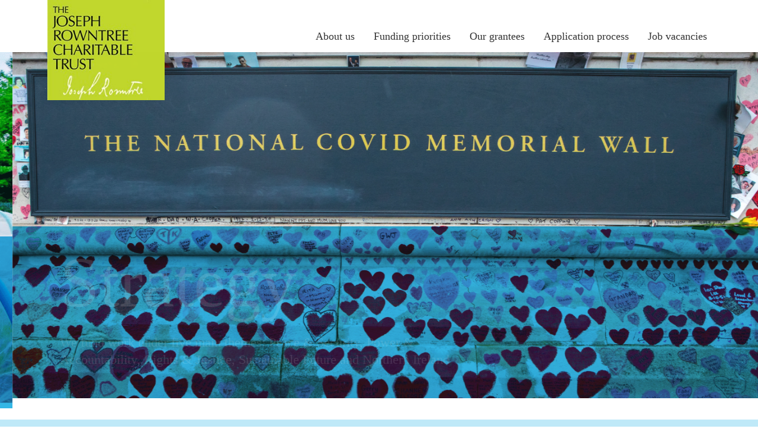

--- FILE ---
content_type: text/html; charset=utf-8
request_url: https://www.jrct.org.uk/vacancies.aspx
body_size: 47567
content:


<!DOCTYPE html>
<html>
  <head>
    <title>JRCT - Home</title><link rel="shortcut icon" type="image/x-icon" href="favicon.ico" />
    <meta charset="utf-8">
    <meta name="description" content="The JRCT is a Quaker grant-making trust foundation which supports people who address the root causes of conflict and injustice" />
    <meta name="author" content="The Jospeh Rowntree Charitable Trust">
    <meta name="viewport" content="width=device-width, initial-scale=1.0">
    <link rel="stylesheet" href="assets/css/screen5.css">
    <meta http-equiv="X-UA-Compatible" content="IE=edge">
    <meta name="theme-color" content="#005288">
    <script src="assets/js/uikit.min.js"></script>
    <!-- Google tag (gtag.js) -->
<script async src="https://www.googletagmanager.com/gtag/js?id=UA-5894709-1"></script>
<script>
  window.dataLayer = window.dataLayer || [];
  function gtag(){dataLayer.push(arguments);}
  gtag('js', new Date());
  gtag('config', 'UA-5894709-1');
</script>

  </head>

  <body>
  <div class="app">
    <form method="post" action="./home.aspx" id="form1">
<div class="aspNetHidden">
<input type="hidden" name="__VIEWSTATE" id="__VIEWSTATE" value="/wEPDwUJNDgyNDM2ODYxZGQwSNdZ7l29b6p8UAW0Ze3YP52Ec46ggul/TlH53LQqMg==" />
</div>

<div class="aspNetHidden">

	<input type="hidden" name="__VIEWSTATEGENERATOR" id="__VIEWSTATEGENERATOR" value="8D0E13E6" />
</div>
       

    	   <!-- Header -->
			<header class="header">
				<div class="uk-container">
					<!-- Logo -->
					<div class="header--logo hide-element" uk-scrollspy="cls: show-element animated fadeInDown; delay: 250">
						<a href="home"><img src="assets/imgs/logo.png" alt="" class="logo"></a>
					</div>
					<!-- Nav -->
					<div class="header--nav">
						<nav class="nav--main">
							<ul class="hide-element" uk-scrollspy="cls: show-element animated fadeInDown; delay: 250">
								<li><a href="about-us" title="About us">About us</a></li><li><a href="funding-priorities" title="Funding priorities">Funding priorities</a></li><li><a href="our-grantees" title="Our grantees">Our grantees</a></li><li><a href="application-process" title="Application process">Application process</a></li><li><a href="job-vacancies" title="Job vacancies">Job vacancies</a></li>
							</ul>
						</nav>
					</div>
					<!-- Mobile Nav Burger Bar -->
					<div class="header--burger-bar uk-hidden@s hide-element" uk-scrollspy="cls: show-element animated fadeInDown; delay: 250">
						<a href="#" class="control--burger-bar" uk-toggle="target: body; cls: show--nav;">
							<img src="assets/imgs/icon-burger-bar.svg" alt="" class="control--burger">
							<img src="assets/imgs/icon-8-close.svg" alt="" class="control--close">
						</a>
					</div>
				</div>
			</header>         

            <div id="jrctHeader_pnlHome" class="section--banner section--banner__large hide-element" uk-scrollspy="cls: show-element animated fadeIn; delay: 0">
	
				<div class="uk-container">
					<div class="uk-position-relative uk-visible-toggle uk-light" tabindex="-1" uk-slideshow="max-height: 620; autoplay: true; pause-on-hover: false;">
                        <ul class="uk-slideshow-items">
							    <li>
								   <div class="uk-inline">
				                       <img id="jrctHeader_rptX_sImage_0" title="Members of Kindling Trust at Kindling Farm. Picture: Kindling Trust" class="banner--img hide-element" uk-scrollspy="cls: show-element animated fadeIn; delay: 0" src="userfiles/images/Headers/Kindling%20header%20homepage%20compressed.png" alt="Members of Kindling Trust at Kindling Farm. Picture: Kindling Trust" />
                                       <div class="uk-overlay uk-position-bottom banner--overlay">
				            	           <div class="banner--heading hide-element" uk-scrollspy="cls: show-element animated fadeInUp; delay: 500">
				            		           <h1>Transform</h1>
				            	           </div>

				            	           <div class="uk-grid-collapse uk-grid uk-margin-bottom" uk-grid="">
				            		           <div class="uk-width-1-1 uk-width-2-3@t banner--subheading hide-element" uk-scrollspy="cls: show-element animated fadeInUp; delay: 500">
				            			           <p>We are a Quaker-led, independent funder which supports people who address the root causes of conflict and injustice</p>
				            		           </div>

				            		           <div class="uk-width-1-1 uk-width-1-3@t banner--controls hide-element" uk-scrollspy="cls: show-element animated fadeInUp; delay: 500">
				            			           <div class="uk-grid-collapse uk-grid uk-margin-bottom" uk-grid="">
				            				           <div class="uk-width-2-3 uk-width-1-1@t">
				            					           <p>Kindling Trust</p>
				            				           </div>
				            				           <div class="uk-width-1-3 uk-width-1-1@t uk-flex uk-flex-bottom">
				            					           <p><a id="jrctHeader_rptX_hypLink_0" class="banner--button" href="https://www.jrct.org.uk/the-kindling-trust" target="_blank">A Sustainable Future grant holder</a></p>
				            				           </div>
				            			           </div>
				            		           </div>				            	
				            	           </div> 
				                       </div>
				                   </div>
							    </li>
                            
							    <li>
								   <div class="uk-inline">
				                       <img id="jrctHeader_rptX_sImage_1" title="A picture of the national covid memorial wall." class="banner--img hide-element" uk-scrollspy="cls: show-element animated fadeIn; delay: 0" src="userfiles/images/Headers/covid%20memorial%20wall.png" alt="A picture of the national covid memorial wall." />
                                       <div class="uk-overlay uk-position-bottom banner--overlay">
				            	           <div class="banner--heading hide-element" uk-scrollspy="cls: show-element animated fadeInUp; delay: 500">
				            		           <h1>Strategy</h1>
				            	           </div>

				            	           <div class="uk-grid-collapse uk-grid uk-margin-bottom" uk-grid="">
				            		           <div class="uk-width-1-1 uk-width-2-3@t banner--subheading hide-element" uk-scrollspy="cls: show-element animated fadeInUp; delay: 500">
				            			           <p>We fund work under five main themes: Peace & Security, Power & Accountability, Rights & Justice, Sustainable Future and Northern Ireland</p>
				            		           </div>

				            		           <div class="uk-width-1-1 uk-width-1-3@t banner--controls hide-element" uk-scrollspy="cls: show-element animated fadeInUp; delay: 500">
				            			           <div class="uk-grid-collapse uk-grid uk-margin-bottom" uk-grid="">
				            				           <div class="uk-width-2-3 uk-width-1-1@t">
				            					           <p></p>
				            				           </div>
				            				           <div class="uk-width-1-3 uk-width-1-1@t uk-flex uk-flex-bottom">
				            					           <p><a id="jrctHeader_rptX_hypLink_1" class="banner--button" href="https://www.jrct.org.uk/covid-19-bereaved-families" target="_blank">Covid 19 Bereaved Families for Justice, a Power and Accountability grant holder</a></p>
				            				           </div>
				            			           </div>
				            		           </div>				            	
				            	           </div> 
				                       </div>
				                   </div>
							    </li>
                            
							    <li>
								   <div class="uk-inline">
				                       <img id="jrctHeader_rptX_sImage_2" title="A member of the Rainbow Project waves a progress pride flag in front of City Hall during Belfast Pride. Picture: Rainbow Project" class="banner--img hide-element" uk-scrollspy="cls: show-element animated fadeIn; delay: 0" src="userfiles/images/Headers/rainbow%20p.png" alt="A member of the Rainbow Project waves a progress pride flag in front of City Hall during Belfast Pride. Picture: Rainbow Project" />
                                       <div class="uk-overlay uk-position-bottom banner--overlay">
				            	           <div class="banner--heading hide-element" uk-scrollspy="cls: show-element animated fadeInUp; delay: 500">
				            		           <h1>Change</h1>
				            	           </div>

				            	           <div class="uk-grid-collapse uk-grid uk-margin-bottom" uk-grid="">
				            		           <div class="uk-width-1-1 uk-width-2-3@t banner--subheading hide-element" uk-scrollspy="cls: show-element animated fadeInUp; delay: 500">
				            			           <p>We recognise that change can take many years to achieve and are willing to take the long view, and to take risks</p>
				            		           </div>

				            		           <div class="uk-width-1-1 uk-width-1-3@t banner--controls hide-element" uk-scrollspy="cls: show-element animated fadeInUp; delay: 500">
				            			           <div class="uk-grid-collapse uk-grid uk-margin-bottom" uk-grid="">
				            				           <div class="uk-width-2-3 uk-width-1-1@t">
				            					           <p></p>
				            				           </div>
				            				           <div class="uk-width-1-3 uk-width-1-1@t uk-flex uk-flex-bottom">
				            					           <p><a id="jrctHeader_rptX_hypLink_2" class="banner--button" href="rainbow-project">Rainbow Project, a Northern Ireland programme grant holder</a></p>
				            				           </div>
				            			           </div>
				            		           </div>				            	
				            	           </div> 
				                       </div>
				                   </div>
							    </li>
                            
							    <li>
								   <div class="uk-inline">
				                       <img id="jrctHeader_rptX_sImage_3" title="Four people are organising food into plastic crates. The crates are spread across tables and on the floor. Picture: Cooperation Town." class="banner--img hide-element" uk-scrollspy="cls: show-element animated fadeIn; delay: 0" src="userfiles/images/Headers/cooperation%20twon%20ehader.png" alt="Four people are organising food into plastic crates. The crates are spread across tables and on the floor. Picture: Cooperation Town." />
                                       <div class="uk-overlay uk-position-bottom banner--overlay">
				            	           <div class="banner--heading hide-element" uk-scrollspy="cls: show-element animated fadeInUp; delay: 500">
				            		           <h1>Support</h1>
				            	           </div>

				            	           <div class="uk-grid-collapse uk-grid uk-margin-bottom" uk-grid="">
				            		           <div class="uk-width-1-1 uk-width-2-3@t banner--subheading hide-element" uk-scrollspy="cls: show-element animated fadeInUp; delay: 500">
				            			           <p>We aim to be a responsive funder, happy to support our grantees to help them make the difference they want to make</p>
				            		           </div>

				            		           <div class="uk-width-1-1 uk-width-1-3@t banner--controls hide-element" uk-scrollspy="cls: show-element animated fadeInUp; delay: 500">
				            			           <div class="uk-grid-collapse uk-grid uk-margin-bottom" uk-grid="">
				            				           <div class="uk-width-2-3 uk-width-1-1@t">
				            					           <p></p>
				            				           </div>
				            				           <div class="uk-width-1-3 uk-width-1-1@t uk-flex uk-flex-bottom">
				            					           <p><a id="jrctHeader_rptX_hypLink_3" class="banner--button" href="https://www.jrct.org.uk/cooperation-town" target="_blank">Cooperation Town, a Sustainable Future programme grant holder</a></p>
				            				           </div>
				            			           </div>
				            		           </div>				            	
				            	           </div> 
				                       </div>
				                   </div>
							    </li>
                            
							    <li>
								   <div class="uk-inline">
				                       <img id="jrctHeader_rptX_sImage_4" title="An image of a mosaic dove to symbolise the Quaker commitment to peace. Picture: iStock" class="banner--img hide-element" uk-scrollspy="cls: show-element animated fadeIn; delay: 0" src="userfiles/filtered-dove-RS.jpg" alt="An image of a mosaic dove to symbolise the Quaker commitment to peace. Picture: iStock" />
                                       <div class="uk-overlay uk-position-bottom banner--overlay">
				            	           <div class="banner--heading hide-element" uk-scrollspy="cls: show-element animated fadeInUp; delay: 500">
				            		           <h1>Values</h1>
				            	           </div>

				            	           <div class="uk-grid-collapse uk-grid uk-margin-bottom" uk-grid="">
				            		           <div class="uk-width-1-1 uk-width-2-3@t banner--subheading hide-element" uk-scrollspy="cls: show-element animated fadeInUp; delay: 500">
				            			           <p>We aspire to place Quaker values of equality, truth, peace and simplicity at the heart of everything we do</p>
				            		           </div>

				            		           <div class="uk-width-1-1 uk-width-1-3@t banner--controls hide-element" uk-scrollspy="cls: show-element animated fadeInUp; delay: 500">
				            			           <div class="uk-grid-collapse uk-grid uk-margin-bottom" uk-grid="">
				            				           <div class="uk-width-2-3 uk-width-1-1@t">
				            					           <p></p>
				            				           </div>
				            				           <div class="uk-width-1-3 uk-width-1-1@t uk-flex uk-flex-bottom">
				            					           <p><a id="jrctHeader_rptX_hypLink_4" class="banner--button" href="https://jrct.org.uk" target="_blank"></a></p>
				            				           </div>
				            			           </div>
				            		           </div>				            	
				            	           </div> 
				                       </div>
				                   </div>
							    </li>
                            </ul>
	                </div>
				</div>
            
</div>

           

        <!--
        <section class="section--intro">
           <div class="uk-container">
              <img src="userfiles/images/homebanner.png" uk-scrollspy="cls: show-element animated fadeIn; delay: 0" class="banner--img hide-element" />
           </div>
        </section>
        -->
        
			<!-- Intro -->
			<section class="section--intro">		
				<div class="uk-container">
					<div class="intro--heading element--heading style--light-blue">
						<div class="hide-element" uk-scrollspy="cls: show-element animated fadeInUp; delay: 250">
							<h2>Our mission:</h2>
						</div>
					</div>
					<div class="intro--copy element--copy hide-element" uk-scrollspy="cls: show-element animated fadeIn; delay: 250">
						<h4>The Joseph Rowntree Charitable Trust is a Quaker-led grant-making trust which supports people who address the root causes of conflict and injustice</h4>
                        <a id="hypIntro" title="More about us" class="uk-button style--green" href="about-us">More about us</a>
					</div>
				</div>
			</section>	

			<!-- Call to Actions -->	
			<section class="section--cta style--bg--light-blue" uk-height-match="target: .cta--block--inner; row: true;">			
				<div class="uk-container" uk-height-match="target: .cta--block--inner > p; row: true;">
					<div class="cta--heading element--heading style--dark-blue">
						<div class="hide-element" uk-scrollspy="cls: show-element animated fadeInUp; delay: 250">
							<h2>Funding priorities</h2>
						</div>
					</div>
					<div class="cta--blocks" uk-height-match="target: .cta--block--inner--header; row: true;">
                        <div class="uk-width-1-1 hide-element uk-padding uk-padding-remove-top uk-padding-remove-left" uk-scrollspy="cls: show-element animated fadeInUp; delay: 250">
						    <div class="cta--block cta--block_trans">
						        <div class="cta--block--inner">
									<h4>Find out which funding priority is right for you and if you are eligible to apply.</h4>
								</div>
                                <a id="hypCTA" class="uk-button style--white" href="funding-priorities">Find out more</a>
							</div>
						</div>
                        <div class="uk-grid-small" uk-grid uk-height-match="target: .cta--block; row: true;">				
                            
							        <div class="uk-width-1-1 uk-width-1-3@t hide-element" uk-scrollspy="cls: show-element animated fadeInUp; delay: 250">
								        <div class="cta--block">
									        <div class="cta--block--inner">
										        <h2 class="cta--block--inner--header">Peace and Security</h2>
										        <p>We support approaches to defence and security which prioritise peace, non-violence and human rights</p>
									        </div>
                                            <a id="rptCTA_hypCTA_0" title="Read more" class="uk-button style--green" href="peace-and-security">Read more</a>
								        </div>							
							        </div>
                                
							        <div class="uk-width-1-1 uk-width-1-3@t hide-element" uk-scrollspy="cls: show-element animated fadeInUp; delay: 250">
								        <div class="cta--block">
									        <div class="cta--block--inner">
										        <h2 class="cta--block--inner--header">Power and Accountability</h2>
										        <p>We support those working for a world in which power is more equally shared and powerful institutions are accountable to wider society</p>
									        </div>
                                            <a id="rptCTA_hypCTA_1" title="Read more" class="uk-button style--green" href="power-and-accountability">Read more</a>
								        </div>							
							        </div>
                                
							        <div class="uk-width-1-1 uk-width-1-3@t hide-element" uk-scrollspy="cls: show-element animated fadeInUp; delay: 250">
								        <div class="cta--block">
									        <div class="cta--block--inner">
										        <h2 class="cta--block--inner--header">Rights and Justice</h2>
										        <p>We support those who uphold equality and human rights in support of racial and religious minorities</p>
									        </div>
                                            <a id="rptCTA_hypCTA_2" title="Read more" class="uk-button style--green" href="rights-and-justice">Read more</a>
								        </div>							
							        </div>
                                
							        <div class="uk-width-1-1 uk-width-1-3@t hide-element" uk-scrollspy="cls: show-element animated fadeInUp; delay: 250">
								        <div class="cta--block">
									        <div class="cta--block--inner">
										        <h2 class="cta--block--inner--header">Sustainable Future</h2>
										        <p>We fund imaginative and inclusive approaches to tackling the climate crisis and building a just and equitable economy in order to protect the planet for future generations</p>
									        </div>
                                            <a id="rptCTA_hypCTA_3" title="Read more" class="uk-button style--green" href="sustainable-future">Read more</a>
								        </div>							
							        </div>
                                
							        <div class="uk-width-1-1 uk-width-1-3@t hide-element" uk-scrollspy="cls: show-element animated fadeInUp; delay: 250">
								        <div class="cta--block">
									        <div class="cta--block--inner">
										        <h2 class="cta--block--inner--header">Northern Ireland</h2>
										        <p>We support those whose work to promote peace, equality, inclusion and human rights contributes to the ongoing transformation of the Northern Ireland conflict</p>
									        </div>
                                            <a id="rptCTA_hypCTA_4" title="Read more" class="uk-button style--green" href="northern-ireland">Read more</a>
								        </div>							
							        </div>
                                						
						</div>
					</div>
				</div>
			</section>

			<!-- Banner Slider -->
			<section class="section--slider hide-element" uk-scrollspy="cls: show-element animated fadeIn; delay: 0">
				<div class="uk-container">
					<div class="uk-position-relative uk-visible-toggle uk-light" tabindex="-1" uk-slider>
					    <ul class="uk-slider-items uk-child-width-1-1">
                            
					                <li class="uk-overflow-hidden">
					        	          <div class="uk-inline banner--inner">
                                               <img id="rptG_sImage_0" title="A group of people are shown sat on a circle of chairs, talking. Picture: Friends of the Earth Scotland" class="banner--img hide-element" uk-scrollspy="cls: show-element animated fadeIn; delay: 0" src="userfiles/images/Headers/FoE%20slider.png" alt="A group of people are shown sat on a circle of chairs, talking. Picture: Friends of the Earth Scotland" />
					                           <div class="uk-overlay uk-position-bottom banner--overlay">
					            		             <div class="slider--copy hide-element" uk-scrollspy="cls: show-element animated fadeInUp; delay: 500">
					            			              <h2>Grants we’ve made</h2>
					            			              <p>Read our case studies and see the recent grants we’ve made to learn more about the range of organisations and individuals we fund</p>
                                                          <p><a id="rptG_hypMore_0" title="Find out more" class="uk-button style--white" href="our-grantees">Find out more</a></p>
					            		             </div>
							                    </div>
							    	       </div>
							    	       <div class="slider--sub-copy">
							    	           <div class="hide-element" uk-scrollspy="cls: show-element animated fadeInUp; delay: 500">
							    		           
							    		       </div>	
				                          </div>
					                </li>
                                
					                <li class="uk-overflow-hidden">
					        	          <div class="uk-inline banner--inner">
                                               <img id="rptG_sImage_1" title="ALLFIE and others campaigning for inclusive apprenticeships in London." class="banner--img hide-element" uk-scrollspy="cls: show-element animated fadeIn; delay: 0" src="userfiles/images/profiles/Case%20study%20inset%20pix/ALLFIE%201446%20x%20660px%20(Homepage%20slider).png" alt="ALLFIE and others campaigning for inclusive apprenticeships in London." />
					                           <div class="uk-overlay uk-position-bottom banner--overlay">
					            		             <div class="slider--copy hide-element" uk-scrollspy="cls: show-element animated fadeInUp; delay: 500">
					            			              <h2>Alliance for Inclusive Education</h2>
					            			              <p>"Education, not segregation."</p>
                                                          <p><a id="rptG_hypMore_1" title="Read more" class="uk-button style--white" href="allfie">Read more</a></p>
					            		             </div>
							                    </div>
							    	       </div>
							    	       <div class="slider--sub-copy">
							    	           <div class="hide-element" uk-scrollspy="cls: show-element animated fadeInUp; delay: 500">
							    		           
							    		       </div>	
				                          </div>
					                </li>
                                
					                <li class="uk-overflow-hidden">
					        	          <div class="uk-inline banner--inner">
                                               <img id="rptG_sImage_2" title="A scene from BID&#39;s film ‘I need Air’ which documents Omar&#39;s experience of being locked in a cell for 22-23 hours a day for over a year" class="banner--img hide-element" uk-scrollspy="cls: show-element animated fadeIn; delay: 0" src="userfiles/BID-slider-compressed-RS.jpg" alt="A scene from BID&#39;s film ‘I need Air’ which documents Omar&#39;s experience of being locked in a cell for 22-23 hours a day for over a year" />
					                           <div class="uk-overlay uk-position-bottom banner--overlay">
					            		             <div class="slider--copy hide-element" uk-scrollspy="cls: show-element animated fadeInUp; delay: 500">
					            			              <h2>Bail for Immigration Detainees (BID)</h2>
					            			              <p>Challenging policy and practice in immigration detention</p>
                                                          <p><a id="rptG_hypMore_2" title="Read more" class="uk-button style--white" href="BID">Read more</a></p>
					            		             </div>
							                    </div>
							    	       </div>
							    	       <div class="slider--sub-copy">
							    	           <div class="hide-element" uk-scrollspy="cls: show-element animated fadeInUp; delay: 500">
							    		           
							    		       </div>	
				                          </div>
					                </li>
                                
					                <li class="uk-overflow-hidden">
					        	          <div class="uk-inline banner--inner">
                                               <img id="rptG_sImage_3" title="An image showing hand drawn hearts on the National Covid Memorial Wall. Picture: chrisdorney - stock.adobe.com" class="banner--img hide-element" uk-scrollspy="cls: show-element animated fadeIn; delay: 0" src="userfiles/covid-memorial-wall-RS.jpg" alt="An image showing hand drawn hearts on the National Covid Memorial Wall. Picture: chrisdorney - stock.adobe.com" />
					                           <div class="uk-overlay uk-position-bottom banner--overlay">
					            		             <div class="slider--copy hide-element" uk-scrollspy="cls: show-element animated fadeInUp; delay: 500">
					            			              <h2>Covid-19 Bereaved Families for Justice</h2>
					            			              <p>Supporting  a public inquiry into the handling of the pandemic</p>
                                                          <p><a id="rptG_hypMore_3" title="Read more" class="uk-button style--white" href="covid-19-bereaved-families">Read more</a></p>
					            		             </div>
							                    </div>
							    	       </div>
							    	       <div class="slider--sub-copy">
							    	           <div class="hide-element" uk-scrollspy="cls: show-element animated fadeInUp; delay: 500">
							    		           
							    		       </div>	
				                          </div>
					                </li>
                                
					                <li class="uk-overflow-hidden">
					        	          <div class="uk-inline banner--inner">
                                               <img id="rptG_sImage_4" title="A gathering of people collecting food from crates." class="banner--img hide-element" uk-scrollspy="cls: show-element animated fadeIn; delay: 0" src="userfiles/images/Headers/Cooperation%20Town%20slider.png" alt="A gathering of people collecting food from crates." />
					                           <div class="uk-overlay uk-position-bottom banner--overlay">
					            		             <div class="slider--copy hide-element" uk-scrollspy="cls: show-element animated fadeInUp; delay: 500">
					            			              <h2>Cooperation Town</h2>
					            			              <p>Cooperation Town, a movement of food co-ops, gives neighbours the tools to build collective power and buy affordable food.</p>
                                                          <p><a id="rptG_hypMore_4" title="Read more" class="uk-button style--white" href="cooperation-town">Read more</a></p>
					            		             </div>
							                    </div>
							    	       </div>
							    	       <div class="slider--sub-copy">
							    	           <div class="hide-element" uk-scrollspy="cls: show-element animated fadeInUp; delay: 500">
							    		           
							    		       </div>	
				                          </div>
					                </li>
                                
					                <li class="uk-overflow-hidden">
					        	          <div class="uk-inline banner--inner">
                                               <img id="rptG_sImage_5" title="Two people are tending to tall plant vines inside a polytunnel." class="banner--img hide-element" uk-scrollspy="cls: show-element animated fadeIn; delay: 0" src="userfiles/images/The%20Kindling%20Trust%201446%20x%20660px.png" alt="Two people are tending to tall plant vines inside a polytunnel." />
					                           <div class="uk-overlay uk-position-bottom banner--overlay">
					            		             <div class="slider--copy hide-element" uk-scrollspy="cls: show-element animated fadeInUp; delay: 500">
					            			              <h2>The Kindling Trust</h2>
					            			              <p>A new dawn for farming: how the Kindling Trust is transforming our food and farming systems to benefit people and nature</p>
                                                          <p><a id="rptG_hypMore_5" title="Read more" class="uk-button style--white" href="the-kindling-trust">Read more</a></p>
					            		             </div>
							                    </div>
							    	       </div>
							    	       <div class="slider--sub-copy">
							    	           <div class="hide-element" uk-scrollspy="cls: show-element animated fadeInUp; delay: 500">
							    		           
							    		       </div>	
				                          </div>
					                </li>
                                
					                <li class="uk-overflow-hidden">
					        	          <div class="uk-inline banner--inner">
                                               <img id="rptG_sImage_6" class="banner--img hide-element" uk-scrollspy="cls: show-element animated fadeIn; delay: 0" src="userfiles/images/profiles/Case%20study%20inset%20pix/1446%20x%20660px%20TRPNI%202.png" />
					                           <div class="uk-overlay uk-position-bottom banner--overlay">
					            		             <div class="slider--copy hide-element" uk-scrollspy="cls: show-element animated fadeInUp; delay: 500">
					            			              <h2>The Rainbow Project</h2>
					            			              <p>Working for a better Northern Ireland for LGBTQIA+ people</p>
                                                          <p><a id="rptG_hypMore_6" title="Read more" class="uk-button style--white" href="the-rainbow-project">Read more</a></p>
					            		             </div>
							                    </div>
							    	       </div>
							    	       <div class="slider--sub-copy">
							    	           <div class="hide-element" uk-scrollspy="cls: show-element animated fadeInUp; delay: 500">
							    		           
							    		       </div>	
				                          </div>
					                </li>
                                
					                <li class="uk-overflow-hidden">
					        	          <div class="uk-inline banner--inner">
                                               <img id="rptG_sImage_7" class="banner--img hide-element" uk-scrollspy="cls: show-element animated fadeIn; delay: 0" src="userfiles/images/profiles/Case%20study%20inset%20pix/Voicing%20the%20Void%201446%20x%20660px%201.png" />
					                           <div class="uk-overlay uk-position-bottom banner--overlay">
					            		             <div class="slider--copy hide-element" uk-scrollspy="cls: show-element animated fadeInUp; delay: 500">
					            			              <h2>Voicing the Void</h2>
					            			              <p>Healing through connection</p>
                                                          <p><a id="rptG_hypMore_7" title="Read more" class="uk-button style--white" href="voicing-the-void">Read more</a></p>
					            		             </div>
							                    </div>
							    	       </div>
							    	       <div class="slider--sub-copy">
							    	           <div class="hide-element" uk-scrollspy="cls: show-element animated fadeInUp; delay: 500">
							    		           
							    		       </div>	
				                          </div>
					                </li>
                                
					                <li class="uk-overflow-hidden">
					        	          <div class="uk-inline banner--inner">
                                               <img id="rptG_sImage_8" class="banner--img hide-element" uk-scrollspy="cls: show-element animated fadeIn; delay: 0" src="userfiles/images/profiles/Case%20study%20inset%20pix/5050%20slider.png" />
					                           <div class="uk-overlay uk-position-bottom banner--overlay">
					            		             <div class="slider--copy hide-element" uk-scrollspy="cls: show-element animated fadeInUp; delay: 500">
					            			              <h2>50:50 Parliament</h2>
					            			              <p>Despite cross-party support for equal representation, structural barriers continue to impact women considering standing for office.</p>
                                                          <p><a id="rptG_hypMore_8" title="Read more" class="uk-button style--white" href="5050-parliament">Read more</a></p>
					            		             </div>
							                    </div>
							    	       </div>
							    	       <div class="slider--sub-copy">
							    	           <div class="hide-element" uk-scrollspy="cls: show-element animated fadeInUp; delay: 500">
							    		           
							    		       </div>	
				                          </div>
					                </li>
                                					        
					    </ul>
					    <div class="slider--controls hide-element" uk-scrollspy="cls: show-element animated fadeIn; delay: 500">
					    	<a href="#" class="slider--control--prev" uk-slidenav-previous uk-slider-item="previous"><img src="assets/imgs/icon-arrow-page-left.svg" alt=""></a>
					    	<a href="#" class="slider--control--next" uk-slidenav-next uk-slider-item="next"><img src="assets/imgs/icon-arrow-page-right.svg" alt=""></a>
					    </div>
					</div>
				</div>
			</section>

			<!-- Intro Alt -->		
			<section class="section--intro section--intro__alt">
				<div class="uk-container">
					<div class="intro--copy element--copy hide-element" uk-scrollspy="cls: show-element animated fadeInUp; delay: 0">
						<h2>How to apply for funding</h2>
						<p>Please read the full details of each of our funding programmes before applying</p>
                        <a id="hypLowBar" title="Find out more" class="uk-button style--green" href="application-process">Find out more</a>
					</div>
				</div>
			</section>	

			<!-- News & Media Sliders -->
			<section class="section--news-media style--bg--light-blue">
				<div class="uk-container">
					<div class="intro--heading element--heading style--dark-blue">
						<div class="hide-element" uk-scrollspy="cls: show-element animated fadeInUp; delay: 250">
							<h2>Media and news</h2>
						</div>
					</div>
					<div class="uk-position-relative uk-visible-toggle uk-light news-media--slider" tabindex="-1" uk-slider>
					    <ul class="uk-slider-items uk-child-width-1-1 hide-element" uk-scrollspy="cls: show-element animated fadeIn; delay: 250">
                            
                                    <li>
                                        <div class="news-media--slide" uk-grid>
					        		       <div class="uk-width-1-1 uk-width-2-5@s uk-width-1-3@t">
					        			       <div class="news-media--img">
					        				       <a href="new-funding-latest-grants" title="Grant-making at JRCT: new funding rounds for 2026" ><img src="userfiles/images/profiles/News%20and%20press%20release%20pix/dove%20website.png" alt="" tooltip="" /></a>
					        			       </div>
					        		       </div>
					        		       <div class="uk-width-1-1 uk-width-3-5@s uk-width-2-3@t">
					        			       <div class="news-media--copy">
					        				       <h2><a id="rptN_hypTitle_0" title="Find out more" href="new-funding-latest-grants">Grant-making at JRCT: new funding rounds for 2026</a></h2>
					        				       <p><a id="rptN_hypMore_0" title="Read more" href="new-funding-latest-grants">Read more</a></p>
					        			       </div>
					        		       </div>
                                        </div>
                                    </li>
                                
                                    <li>
                                        <div class="news-media--slide" uk-grid>
					        		       <div class="uk-width-1-1 uk-width-2-5@s uk-width-1-3@t">
					        			       <div class="news-media--img">
					        				       <a href="trustee-nick-butler-watts" title="Welcoming Nick Butler-Watts as a trustee of JRCT" ><img src="userfiles/images/profiles/Trustees/nick%20400.jpg" alt="" tooltip="" /></a>
					        			       </div>
					        		       </div>
					        		       <div class="uk-width-1-1 uk-width-3-5@s uk-width-2-3@t">
					        			       <div class="news-media--copy">
					        				       <h2><a id="rptN_hypTitle_1" title="Find out more" href="trustee-nick-butler-watts">Welcoming Nick Butler-Watts as a trustee of JRCT</a></h2>
					        				       <p><a id="rptN_hypMore_1" title="Read more" href="trustee-nick-butler-watts">Read more</a></p>
					        			       </div>
					        		       </div>
                                        </div>
                                    </li>
                                
                                    <li>
                                        <div class="news-media--slide" uk-grid>
					        		       <div class="uk-width-1-1 uk-width-2-5@s uk-width-1-3@t">
					        			       <div class="news-media--img">
					        				       <a href="nicola-purdy-ceo" title="The Joseph Rowntree Charitable Trust appoints Nicola Purdy as chief executive" ><img src="userfiles/images/profiles/Staff/Nicola(470%20x%20400%20px).jpg" alt="An image of Nicola Purdy" tooltip="An image of Nicola Purdy" /></a>
					        			       </div>
					        		       </div>
					        		       <div class="uk-width-1-1 uk-width-3-5@s uk-width-2-3@t">
					        			       <div class="news-media--copy">
					        				       <h2><a id="rptN_hypTitle_2" title="Find out more" href="nicola-purdy-ceo">The Joseph Rowntree Charitable Trust appoints Nicola Purdy as chief executive</a></h2>
					        				       <p><a id="rptN_hypMore_2" title="Read more" href="nicola-purdy-ceo">Read more</a></p>
					        			       </div>
					        		       </div>
                                        </div>
                                    </li>
                                
                                    <li>
                                        <div class="news-media--slide" uk-grid>
					        		       <div class="uk-width-1-1 uk-width-2-5@s uk-width-1-3@t">
					        			       <div class="news-media--img">
					        				       <a href="annual-report-2024" title="Working together for lasting change: JRCT’s year in review" ><img src="userfiles/News/intro%20image.jpg" alt="image of a selection of 2024 grantees" tooltip="image of a selection of 2024 grantees" /></a>
					        			       </div>
					        		       </div>
					        		       <div class="uk-width-1-1 uk-width-3-5@s uk-width-2-3@t">
					        			       <div class="news-media--copy">
					        				       <h2><a id="rptN_hypTitle_3" title="Find out more" href="annual-report-2024">Working together for lasting change: JRCT’s year in review</a></h2>
					        				       <p><a id="rptN_hypMore_3" title="Read more" href="annual-report-2024">Read more</a></p>
					        			       </div>
					        		       </div>
                                        </div>
                                    </li>
                                				        
					    </ul>
					    <div class="news-media--controls hide-element" uk-scrollspy="cls: show-element animated fadeIn; delay: 250">
					    	<a href="#" class="news-media--control--prev" uk-slidenav-previous uk-slider-item="previous"><img src="assets/imgs/icon-arrow-page-left.svg" alt=""></a>
					    	<a href="#" class="news-media--control--next" uk-slidenav-next uk-slider-item="next"><img src="assets/imgs/icon-arrow-page-right.svg" alt=""></a>
					    </div>
					</div>
				</div>
			</section>

       <div id="pnlEmbed" style="display:none;">
	
          <div class="uk-container">
					<div class="intro--copy element--copy hide-element" uk-scrollspy="cls: show-element animated fadeInUp; delay: 0">
                    
					</div>
          </div>
       
</div>
    
    </form>
     

			<!-- Footer -->
			<footer class="footer">
				<div class="uk-container hide-element" uk-scrollspy="cls: show-element animated fadeInUp; delay: 250">
					<div uk-grid>

						<div class="uk-width-1-1 uk-width-1-3@t">
							<div class="footer--newsletter">
						        <form class="validate uk-width-1-1" action="https://jrct.us20.list-manage.com/subscribe/post?u=326b818be392f530e027428a9&amp;id=d167143e9a&amp;f_id=00f5d9e6f0" method="post" id="mc-embedded-subscribe-form" name="mc-embedded-subscribe-form" target="_blank" novalidate>
                                    <div id="mc_embed_signup_scroll">
                                        <h2>Sign up to our newsletter</h2>
                                        <div class="indicates-required">Please fill in all fields</div>
                                        <div class="mc-field-group">
                                             <label for="mce-EMAIL">Email Address </label>
                                             <input type="email" value="" name="EMAIL" class="uk-input required email" id="mce-EMAIL" required>
                                             <span id="mce-EMAIL-HELPERTEXT" class="helper_text"></span>
                                        </div>
                                        <div class="mc-field-group">
                                             <label for="mce-FNAME">First Name </label>
                                             <input type="text" value="" name="FNAME" class="uk-input " id="mce-FNAME">
                                             <span id="mce-FNAME-HELPERTEXT" class="helper_text"></span>
                                        </div>
                                        <div class="mc-field-group">
                                             <label for="mce-LNAME">Last Name </label>
                                             <input type="text" value="" name="LNAME" class="uk-input " id="mce-LNAME">
                                             <span id="mce-LNAME-HELPERTEXT" class="helper_text"></span>
                                        </div>
                                        <div id="mce-responses" class="clear">
                                             <div class="response" id="mce-error-response" style="display:none"></div>
                                             <div class="response" id="mce-success-response" style="display:none"></div>
                                        </div>    <!-- real people should not fill this in and expect good things - do not remove this or risk form bot signups-->
                                        <div style="position: absolute; left: -5000px;" aria-hidden="true"><input type="text" name="b_326b818be392f530e027428a9_d167143e9a" tabindex="-1" value=""></div>
                                        <div class="clear uk-margin"><input type="submit" value="Subscribe" name="subscribe" id="mc-embedded-subscribe" class="button uk-button style--green"></div>
                                    </div>
                                </form> 
                                <script type='text/javascript' src='//s3.amazonaws.com/downloads.mailchimp.com/js/mc-validate.js'></script>
                                <script type='text/javascript'>(function ($) { window.fnames = new Array(); window.ftypes = new Array(); fnames[0] = 'EMAIL'; ftypes[0] = 'email'; fnames[1] = 'FNAME'; ftypes[1] = 'text'; fnames[2] = 'LNAME'; ftypes[2] = 'text'; fnames[3] = 'ADDRESS'; ftypes[3] = 'address'; fnames[4] = 'PHONE'; ftypes[4] = 'phone'; fnames[5] = 'BIRTHDAY'; ftypes[5] = 'birthday'; }(jQuery)); var $mcj = jQuery.noConflict(true);</script>
                           </div>
                       </div>


						<div class="uk-width-1-1 uk-width-1-3@t">
							<div class="footer--details">
								<p>Joseph Rowntree Charitable Trust, <br>The Garden House, Water End, York, YO30 6WQ</p>
<p>Telephone: <a href="tel:+441904627810">+44 (0)1904 627810</a><br>Email: <a title="email enquiries@jrct.org.uk" href="mailto:enquiries@jrct.org.uk" target="_blank" rel="noopener">enquiries@jrct.org.uk</a></p>
<p>A charity registered in England and Wales. No 210037</p>
<p>JRCT is <a href="other-joseph-rowntree-trusts"><span style="text-decoration: underline;">one of several organisations</span></a> established by Joseph Rowntree.</p>
							</div>
			    		</div>

						<div class="uk-width-1-1 uk-width-1-3@t">
							<div class="footer--social">
								<div class="uk-grid-collapse" uk-grid>
									<div class="uk-width-1-1 uk-width-3-5@t uk-width-1-2@m uk-width-1-2@l footer--social--col">
										<nav class="nav--social-media uk-display-inline-block">
											<ul>
												<!--<li style="margin-bottom:10px"><a href="https://twitter.com/jrct_uk" target="_blank" title="X (formerly Twitter)" class="social--twitter"><img src="assets/imgs/icon-x.svg" alt="X (formerly Twitter)"></a></li>-->
												<li style="margin-bottom:10px"><a href="https://bsky.app/profile/jrct.bsky.social" target="_blank" title="Bluesky" class="social--twitter"><img src="assets/imgs/Bluesky_Logo.svg" alt="Bluesky logo"></a></li>
												<li style="margin-bottom:10px"><a href="https://www.linkedin.com/company/joseph-rowntree-charitable-trust/" target="_blank" title="LinkedIn" class="social--linkedin"><img src="assets/imgs/icon-linkedin.svg" alt="LinkedIn"></a></li>
												<li style="margin-bottom:10px"><a href="https://www.instagram.com/jrct_uk/?igsh=cnVpbTBpeTRwMDlj" target="_blank" title="Instagram" class="social--instagram"><img src="assets/imgs/icon-instagram.svg" alt="Instagram"></a></li>
											</ul>
										</nav>
									</div>
									<div class="uk-width-1-1 uk-width-2-5@t uk-width-1-2@m uk-width-1-2@l uk-align-right@m uk-margin-remove footer--social--logo-col">
										<img src="assets/imgs/logo-living-wage.svg" alt="Living wage" title="Living Wage"  class="uk-display-inline-block">
									</div>
								</div>
							</div>

							<div class="footer--nav">
								<nav>
									<ul>
										<li><a href="privacy-notice">Privacy notice</a></li>
										<li><a href="cookie-policy">Cookie policy</a></li>
                                        
									</ul>
								</nav>
							</div>					
						</div>

					</div>
				</div>
			</footer>


    </div>
</body>
</html>


--- FILE ---
content_type: image/svg+xml
request_url: https://www.jrct.org.uk/assets/imgs/icon-linkedin.svg
body_size: 406
content:
<svg xmlns="http://www.w3.org/2000/svg" width="60" height="60" viewBox="0 0 60 60">
  <path id="Linkedin_icon" data-name="Linkedin icon" d="M30,0A30,30,0,1,0,60,30,30.034,30.034,0,0,0,30,0Zm0,56.842A26.842,26.842,0,1,1,56.842,30,26.872,26.872,0,0,1,30,56.842ZM15.354,46.105h6.736v-21.7H15.354Zm3.327-32.5a3.921,3.921,0,1,0,3.939,3.9v0A3.921,3.921,0,0,0,18.681,13.607ZM39.242,23.871a7.077,7.077,0,0,0-6.374,3.5h-.095V24.409H26.312V46.1h6.731V35.362c0-2.829.537-5.564,4.039-5.564,3.452,0,3.5,3.229,3.5,5.746V46.105h6.723l.006,0V34.192C47.313,28.361,46.059,23.871,39.242,23.871Z" fill="#005288"/>
</svg>


--- FILE ---
content_type: image/svg+xml
request_url: https://www.jrct.org.uk/assets/imgs/icon-8-close.svg
body_size: 719
content:
<?xml version="1.0"?><svg fill="#ffffff" xmlns="http://www.w3.org/2000/svg"  viewBox="0 0 30 30" width="30px" height="30px">    <path d="M 7 4 C 6.744125 4 6.4879687 4.0974687 6.2929688 4.2929688 L 4.2929688 6.2929688 C 3.9019687 6.6839688 3.9019687 7.3170313 4.2929688 7.7070312 L 11.585938 15 L 4.2929688 22.292969 C 3.9019687 22.683969 3.9019687 23.317031 4.2929688 23.707031 L 6.2929688 25.707031 C 6.6839688 26.098031 7.3170313 26.098031 7.7070312 25.707031 L 15 18.414062 L 22.292969 25.707031 C 22.682969 26.098031 23.317031 26.098031 23.707031 25.707031 L 25.707031 23.707031 C 26.098031 23.316031 26.098031 22.682969 25.707031 22.292969 L 18.414062 15 L 25.707031 7.7070312 C 26.098031 7.3170312 26.098031 6.6829688 25.707031 6.2929688 L 23.707031 4.2929688 C 23.316031 3.9019687 22.682969 3.9019687 22.292969 4.2929688 L 15 11.585938 L 7.7070312 4.2929688 C 7.5115312 4.0974687 7.255875 4 7 4 z"/></svg>

--- FILE ---
content_type: image/svg+xml
request_url: https://www.jrct.org.uk/assets/imgs/icon-arrow-green-right.svg
body_size: 224
content:
<svg xmlns="http://www.w3.org/2000/svg" width="18" height="18" viewBox="0 0 18 18">
    <g data-name="Group 8" transform="translate(0 .38)">
        <circle data-name="Ellipse 1" cx="9" cy="9" r="9" transform="translate(0 -.38)" style="fill:#a7d540"/>
        <path data-name="Path 1" d="m-905.363 466.02 7.264 4.275-7.264 4.153" transform="translate(912.015 -461.384)" style="fill:none;stroke:#fff"/>
    </g>
</svg>


--- FILE ---
content_type: image/svg+xml
request_url: https://www.jrct.org.uk/assets/imgs/logo-living-wage.svg
body_size: 12315
content:
<svg xmlns="http://www.w3.org/2000/svg" width="160" height="126.273" viewBox="0 0 160 126.273">
  <g id="Living_Wage_Logo" data-name="Living Wage Logo" transform="translate(-865.557 -465.181)">
    <path id="Path_506" data-name="Path 506" d="M1013.441,511.469a35.13,35.13,0,0,0-3.811.207,63.337,63.337,0,0,1-.7,49.45,19.241,19.241,0,0,1,8.606,19.3,34.6,34.6,0,0,0-4.091-68.954" transform="translate(-22.48 -7.258)" fill="#ffd91a"/>
    <path id="Path_507" data-name="Path 507" d="M928.693,465.181A63.136,63.136,0,1,0,961.3,582.393a19.244,19.244,0,0,1,.4-25.116,34.607,34.607,0,0,1,25.45-52.859,63.158,63.158,0,0,0-58.457-39.238" transform="translate(0)" fill="#1fc3f3"/>
    <path id="Path_508" data-name="Path 508" d="M1004.036,511.715a34.606,34.606,0,0,0-25.45,52.859,19.259,19.259,0,0,1,24.745-3.409,63.343,63.343,0,0,0,.7-49.45" transform="translate(-16.886 -7.296)" fill="#68a94b"/>
    <path id="Path_509" data-name="Path 509" d="M993.878,589.548A63.413,63.413,0,0,1,979.1,601.893a19.161,19.161,0,0,0,11.558,6.642,19.218,19.218,0,0,0,22.175-15.755c.007-.038.013-.076.019-.114a35.041,35.041,0,0,1-4.091.24,34.476,34.476,0,0,1-14.887-3.358" transform="translate(-17.804 -19.501)" fill="#f6921e"/>
    <path id="Path_510" data-name="Path 510" d="M1007,570.36a63.2,63.2,0,0,1-10.372,16.179,34.472,34.472,0,0,0,14.887,3.357,34.878,34.878,0,0,0,4.091-.239,19.241,19.241,0,0,0-8.606-19.3" transform="translate(-20.551 -16.492)" fill="#f5881f"/>
    <path id="Path_511" data-name="Path 511" d="M978.673,574.4a19.245,19.245,0,0,0-.4,25.116,63.4,63.4,0,0,0,14.775-12.345,34.752,34.752,0,0,1-14.373-12.77" transform="translate(-16.973 -17.126)" fill="#75793f"/>
    <path id="Path_512" data-name="Path 512" d="M993.923,566.758a19.246,19.246,0,0,0-14.344,6.446,34.752,34.752,0,0,0,14.373,12.77,63.206,63.206,0,0,0,10.372-16.179,19.19,19.19,0,0,0-7.168-2.763,19.384,19.384,0,0,0-3.234-.274" transform="translate(-17.879 -15.927)" fill="#76723e"/>
    <path id="Path_513" data-name="Path 513" d="M884.284,526.2h2.737l4.2-18.1h-3.1l.656-2.956h9.562l-.694,2.956h-3.1l-4.234,18.138h7.482l.84-3.54H901.8l-1.5,6.46H883.591Z" transform="translate(-2.828 -6.266)" fill="#fff"/>
    <path id="Path_514" data-name="Path 514" d="M906.48,526.5a7.524,7.524,0,0,1,.255-1.714l2.19-8.395h-2.956l.694-2.7h6.168l-2.92,11.131a6.242,6.242,0,0,0-.255,1.606c0,.694.365,1.1.949,1.1.729,0,1.388-.547,2.154-2.555l1.422.511c-.948,3.139-2.481,4.2-4.415,4.2a2.983,2.983,0,0,1-3.285-3.176m3.066-17.591a2.119,2.119,0,0,1,2.117-2.117,2.117,2.117,0,0,1,0,4.235,2.119,2.119,0,0,1-2.117-2.117" transform="translate(-6.337 -6.524)" fill="#fff"/>
    <path id="Path_515" data-name="Path 515" d="M918.142,517.615h-2.736l.692-2.7h4.818l1.825,12.518c2.809-3.03,4.855-6.132,5.474-8.54a2.185,2.185,0,0,1,.658-4.271c1.386,0,2.408,1.059,2.408,2.81,0,3.321-3.429,8.577-8.54,13.651H920.66Z" transform="translate(-7.816 -7.752)" fill="#fff"/>
    <path id="Path_516" data-name="Path 516" d="M936.347,526.5a7.47,7.47,0,0,1,.255-1.714l2.19-8.395h-2.955l.691-2.7H942.7l-2.919,11.131a6.242,6.242,0,0,0-.255,1.606c0,.694.366,1.1.949,1.1.729,0,1.386-.547,2.153-2.555l1.424.511c-.949,3.139-2.482,4.2-4.417,4.2a2.983,2.983,0,0,1-3.284-3.176m3.065-17.591a2.119,2.119,0,0,1,2.116-2.117,2.117,2.117,0,1,1,0,4.235,2.119,2.119,0,0,1-2.116-2.117" transform="translate(-11.02 -6.524)" fill="#fff"/>
    <path id="Path_517" data-name="Path 517" d="M956.495,527.767a8.093,8.093,0,0,1,.257-1.788l1.349-4.744a5.4,5.4,0,0,0,.256-1.606,2.2,2.2,0,0,0-2.373-2.3c-1.935,0-3.759,1.643-4.563,4.782l-2.116,8.539h-3.213l3.286-13.029h-2.921l.693-2.7h5.622l-.841,3.686c1.242-2.191,3.286-3.942,5.439-3.942a4.132,4.132,0,0,1,4.271,4.454,9.749,9.749,0,0,1-.4,2.554l-1.351,4.635a7.1,7.1,0,0,0-.219,1.277c0,.73.366,1.169.986,1.169s1.314-.548,2.043-2.556l1.424.511c-.839,2.847-2.336,4.2-4.27,4.2a3.034,3.034,0,0,1-3.358-3.139" transform="translate(-12.628 -7.759)" fill="#fff"/>
    <path id="Path_518" data-name="Path 518" d="M967.09,536.118a2.626,2.626,0,0,1-.912-2.042,2.017,2.017,0,0,1,2.008-2.154,1.931,1.931,0,0,1,1.934,1.971,2.025,2.025,0,0,1-.219.949,5.363,5.363,0,0,0,2.627.584A4.505,4.505,0,0,0,976,534.111a7.516,7.516,0,0,0,1.752-3.8l.694-2.956a6.7,6.7,0,0,1-5.4,3.1c-3.542,0-5.732-2.519-5.732-6.313,0-5.11,3.541-9.526,8.322-9.526a4.983,4.983,0,0,1,4.854,3.576l.986-3.357h2.956l-3.759,16.2a9.724,9.724,0,0,1-2.3,4.891,7.755,7.755,0,0,1-5.768,2.007,8.832,8.832,0,0,1-5.51-1.826m12.738-14.926a3.536,3.536,0,0,0-3.8-3.76c-3.065,0-5.4,2.921-5.4,6.5a3.543,3.543,0,0,0,3.721,3.794c3.139,0,5.476-3.138,5.476-6.532" transform="translate(-15.777 -7.752)" fill="#fff"/>
    <path id="Path_519" data-name="Path 519" d="M907.824,540.638h-2.591l.693-2.956h8.833l-.657,2.956h-3.028l.729,15.11,8.905-15.438h1.57l2.664,15.51,7.373-15.182h-2.92l.656-2.956h8.869l-.693,2.956h-2.3l-10.913,21.314h-1.789l-2.882-15.292-9.234,15.292-1.753.038Z" transform="translate(-6.221 -11.368)" fill="#fff"/>
    <path id="Path_520" data-name="Path 520" d="M937.482,557.2c0-5.366,3.721-10.037,8.284-10.037a4.944,4.944,0,0,1,4.709,3.723l1.021-3.5h2.992l-2.773,11.2a6.808,6.808,0,0,0-.292,1.606c0,.693.33,1.1.949,1.1.584,0,1.314-.547,2.044-2.555l1.424.512c-.949,3.138-2.592,4.2-4.343,4.2a2.913,2.913,0,0,1-3.03-3.174v-.184c-1.351,1.863-3.247,3.4-5.621,3.4-3.139,0-5.364-2.445-5.364-6.278m12.262-3.359c0-2.336-1.168-3.869-3.576-3.869-3.066,0-5.364,3.322-5.364,6.862,0,2.3,1.13,3.906,3.32,3.906,3.211,0,5.62-3.467,5.62-6.9" transform="translate(-11.278 -12.854)" fill="#fff"/>
    <path id="Path_521" data-name="Path 521" d="M959.516,568.658a2.63,2.63,0,0,1-.912-2.044,2.018,2.018,0,0,1,2.008-2.154,1.932,1.932,0,0,1,1.933,1.971,2.019,2.019,0,0,1-.219.95,5.389,5.389,0,0,0,2.628.583,4.511,4.511,0,0,0,3.467-1.315,7.521,7.521,0,0,0,1.752-3.794l.693-2.957a6.7,6.7,0,0,1-5.4,3.1c-3.54,0-5.73-2.519-5.73-6.314,0-5.111,3.541-9.526,8.321-9.526a4.984,4.984,0,0,1,4.854,3.578l.987-3.358h2.956l-3.76,16.2a9.717,9.717,0,0,1-2.3,4.891,7.76,7.76,0,0,1-5.767,2.007,8.838,8.838,0,0,1-5.51-1.825m12.738-14.926a3.536,3.536,0,0,0-3.8-3.761c-3.067,0-5.4,2.92-5.4,6.5a3.544,3.544,0,0,0,3.722,3.8c3.139,0,5.476-3.138,5.476-6.533" transform="translate(-14.59 -12.854)" fill="#fff"/>
    <path id="Path_522" data-name="Path 522" d="M983.341,556.323v.546c0,2.374,1.9,3.942,4.744,3.942a10.339,10.339,0,0,0,5.184-1.422l-.621,2.992a10.605,10.605,0,0,1-5.219,1.1c-3.759,0-7.226-2.374-7.226-6.68,0-5.329,3.94-9.635,8.613-9.635,3.832,0,6.351,2.191,6.351,5.875a10.371,10.371,0,0,1-.586,3.287Zm.438-2.3h8.175a4.372,4.372,0,0,0,.22-1.352c0-1.642-1.1-2.846-3.358-2.846s-4.2,1.715-5.036,4.2" transform="translate(-17.976 -12.854)" fill="#fff"/>
    <path id="Path_523" data-name="Path 523" d="M930.079,589.373h1.479l2.3-9.943H932.2l.214-.891h8.41l-.623,2.655h-.98l.41-1.764h-4.757l-1.016,4.4h3.884l-.2.891h-3.884l-1.087,4.651h4.758l.41-1.764h.98l-.606,2.656h-8.249Z" transform="translate(-10.084 -17.774)" fill="#fff"/>
    <path id="Path_524" data-name="Path 524" d="M943.647,584.362h-1.425l.213-.82h2.3l-.48,1.8a3.426,3.426,0,0,1,2.671-1.942,1.8,1.8,0,0,1,1.943,1.87,3.49,3.49,0,0,1,2.691-1.87,1.889,1.889,0,0,1,1.977,1.942,4.663,4.663,0,0,1-.213,1.175l-.766,2.62a3.445,3.445,0,0,0-.126.73.544.544,0,0,0,.553.589c.391,0,.695-.357,1.032-1.176l.553.178c-.357,1.051-.89,1.675-1.71,1.675a1.26,1.26,0,0,1-1.354-1.265,3.792,3.792,0,0,1,.142-.82l.766-2.654a3.809,3.809,0,0,0,.178-1.016,1.112,1.112,0,0,0-1.175-1.175c-1.069,0-2.406,1.158-2.958,3.278l-.927,3.546H946.6l1.194-4.633a3.812,3.812,0,0,0,.178-1.016,1.126,1.126,0,0,0-1.194-1.175c-1.051,0-2.476,1.175-2.993,3.26l-.891,3.564h-.927Z" transform="translate(-11.982 -18.537)" fill="#fff"/>
    <path id="Path_525" data-name="Path 525" d="M955.542,593.7H956.7l2.246-9.337H957.52l.2-.82h2.3l-.338,1.444a3.328,3.328,0,0,1,2.673-1.585,2.9,2.9,0,0,1,2.886,3.154c0,2.618-1.943,4.614-3.992,4.614a2.568,2.568,0,0,1-2.583-1.8l-1.017,4.33h1.64l-.2.819h-3.741Zm8.7-7.038c0-1.479-.766-2.423-2.048-2.423-1.782,0-3.19,2.1-3.19,3.848a2.108,2.108,0,0,0,2.227,2.245c1.764,0,3.011-1.817,3.011-3.67" transform="translate(-14.079 -18.537)" fill="#fff"/>
    <path id="Path_526" data-name="Path 526" d="M968.383,588.86a4.69,4.69,0,0,1,.124-.749l2.406-10.316h-1.407l.2-.82h2.335l-2.6,11.135a5.852,5.852,0,0,0-.126.749.544.544,0,0,0,.552.589c.391,0,.695-.357,1.033-1.176l.553.178c-.356,1.051-.891,1.675-1.711,1.675a1.259,1.259,0,0,1-1.353-1.265" transform="translate(-16.123 -17.529)" fill="#fff"/>
    <path id="Path_527" data-name="Path 527" d="M972.925,587.961a4.463,4.463,0,0,1,4.24-4.561,3.038,3.038,0,0,1,3.136,3.207,4.463,4.463,0,0,1-4.24,4.561,3.038,3.038,0,0,1-3.136-3.207m6.432-1.372a2.2,2.2,0,0,0-2.245-2.352,3.546,3.546,0,0,0-3.243,3.741,2.2,2.2,0,0,0,2.245,2.352,3.545,3.545,0,0,0,3.242-3.741" transform="translate(-16.835 -18.537)" fill="#fff"/>
    <path id="Path_528" data-name="Path 528" d="M979.918,593.7a.775.775,0,0,1,.748-.8c.445,0,.713.32.749.819h.089c.427,0,1.39-.677,3.046-2.708l-1.336-6.646h-1.39l.2-.819h2.031l1.194,6.575c1.426-1.853,2.851-3.867,3.1-5.06a.957.957,0,0,1-.73-.891.791.791,0,0,1,.8-.766c.482,0,.874.356.874,1.051,0,1.3-1.087,3.047-3.832,6.539-2.245,2.869-3.421,3.6-4.471,3.6a1.01,1.01,0,0,1-1.069-.89" transform="translate(-17.932 -18.537)" fill="#fff"/>
    <path id="Path_529" data-name="Path 529" d="M992.4,587.533a4.606,4.606,0,0,0-.017.481,2.351,2.351,0,0,0,2.53,2.335,4.674,4.674,0,0,0,2.459-.695l-.214.962a4.849,4.849,0,0,1-2.4.551,3.1,3.1,0,0,1-3.3-3.135,4.516,4.516,0,0,1,4.187-4.633,2.517,2.517,0,0,1,2.726,2.654,4.3,4.3,0,0,1-.3,1.478Zm.178-.783h4.776a2.761,2.761,0,0,0,.142-.855c0-.837-.569-1.658-1.924-1.658a3.38,3.38,0,0,0-2.993,2.513" transform="translate(-19.74 -18.537)" fill="#fff"/>
    <path id="Path_530" data-name="Path 530" d="M1002.32,584.362H1000.9l.212-.82h2.3l-.5,2.031c1-1.371,1.836-2.173,2.53-2.173.588,0,.908.338.908.783a.868.868,0,0,1-.837.874.773.773,0,0,1-.783-.606,5.642,5.642,0,0,0-2.334,3.3l-.82,3.279h-.927Z" transform="translate(-21.182 -18.537)" fill="#fff"/>
    <path id="Path_531" data-name="Path 531" d="M905.422,488.043h-1.248l.214-.891h3.6l-.214.891h-1.461l.249,9.194,4.864-8.57h.428l.98,8.588,4.846-9.212h-1.425l.214-.891h3.581l-.214.891h-1.176l-5.862,11.03h-.57l-1.034-8.321-4.811,8.321h-.57Z" transform="translate(-6.055 -3.445)" fill="#fff"/>
    <path id="Path_532" data-name="Path 532" d="M920.987,496.146a4.371,4.371,0,0,0-.018.482,2.352,2.352,0,0,0,2.53,2.334,4.67,4.67,0,0,0,2.459-.7l-.214.963a4.85,4.85,0,0,1-2.406.551,3.1,3.1,0,0,1-3.3-3.136,4.515,4.515,0,0,1,4.186-4.632,2.516,2.516,0,0,1,2.726,2.654,4.306,4.306,0,0,1-.3,1.479Zm.179-.784h4.775a2.766,2.766,0,0,0,.143-.855c0-.838-.57-1.657-1.924-1.657a3.377,3.377,0,0,0-2.993,2.512" transform="translate(-8.543 -4.207)" fill="#fff"/>
    <path id="Path_533" data-name="Path 533" d="M932.8,496.681c0-2.548,1.852-4.669,4.009-4.669a2.3,2.3,0,0,1,2.459,1.943l.445-1.889h.927l-1.39,5.7a3.7,3.7,0,0,0-.125.713.543.543,0,0,0,.552.588c.392,0,.695-.356,1.034-1.175l.552.178c-.357,1.051-.891,1.675-1.711,1.675a1.205,1.205,0,0,1-1.318-1.193v-.3a3.447,3.447,0,0,1-2.673,1.532c-1.621,0-2.761-1.176-2.761-3.1m6.112-1.586a1.99,1.99,0,0,0-2.068-2.245c-1.8,0-3.046,1.871-3.046,3.813,0,1.39.677,2.282,1.96,2.282,1.942,0,3.154-2.175,3.154-3.849" transform="translate(-10.544 -4.207)" fill="#fff"/>
    <path id="Path_534" data-name="Path 534" d="M945.359,492.974h-1.426l.214-.819h2.3l-.5,2.03c1-1.372,1.835-2.174,2.53-2.174.588,0,.908.339.908.784a.869.869,0,0,1-.837.874.774.774,0,0,1-.784-.606,5.652,5.652,0,0,0-2.334,3.3l-.82,3.278h-.927Z" transform="translate(-12.25 -4.207)" fill="#fff"/>
    <path id="Path_535" data-name="Path 535" d="M950.967,496.146a4.371,4.371,0,0,0-.018.482,2.352,2.352,0,0,0,2.531,2.334,4.672,4.672,0,0,0,2.459-.7l-.214.963a4.85,4.85,0,0,1-2.406.551,3.1,3.1,0,0,1-3.3-3.136,4.515,4.515,0,0,1,4.187-4.632,2.517,2.517,0,0,1,2.726,2.654,4.29,4.29,0,0,1-.3,1.479Zm.179-.784h4.775a2.769,2.769,0,0,0,.142-.855c0-.838-.57-1.657-1.924-1.657a3.377,3.377,0,0,0-2.993,2.512" transform="translate(-13.244 -4.207)" fill="#fff"/>
    <path id="Path_536" data-name="Path 536" d="M962.784,496.681c0-2.548,1.853-4.669,4.009-4.669a2.3,2.3,0,0,1,2.459,1.943l.445-1.889h.926l-1.39,5.7a3.758,3.758,0,0,0-.124.713.542.542,0,0,0,.551.588c.393,0,.7-.356,1.035-1.175l.551.178c-.357,1.051-.89,1.675-1.71,1.675a1.206,1.206,0,0,1-1.319-1.193v-.3a3.444,3.444,0,0,1-2.673,1.532c-1.622,0-2.762-1.176-2.762-3.1m6.112-1.586a1.989,1.989,0,0,0-2.067-2.245c-1.8,0-3.046,1.871-3.046,3.813,0,1.39.677,2.282,1.96,2.282,1.942,0,3.154-2.175,3.154-3.849" transform="translate(-15.245 -4.207)" fill="#fff"/>
  </g>
</svg>


--- FILE ---
content_type: image/svg+xml
request_url: https://www.jrct.org.uk/assets/imgs/icon-arrow-page-left.svg
body_size: 183
content:
<svg data-name="Group 21" xmlns="http://www.w3.org/2000/svg" width="42" height="42" viewBox="0 0 42 42">
    <circle data-name="Ellipse 1" cx="21" cy="21" r="21" style="fill:#fff"/>
    <path data-name="Path 1" d="m-888.922 466.02-16.441 9.676 16.441 9.4" transform="translate(915.866 -455.527)" style="fill:none;stroke:#000"/>
</svg>


--- FILE ---
content_type: image/svg+xml
request_url: https://www.jrct.org.uk/assets/imgs/icon-arrow-white-right.svg
body_size: 196
content:
<svg xmlns="http://www.w3.org/2000/svg" width="18" height="18" viewBox="0 0 18 18">
    <g data-name="Group 8" transform="translate(.445)">
        <circle data-name="Ellipse 1" cx="9" cy="9" r="9" transform="translate(-.445)" style="fill:#fff"/>
        <path data-name="Path 1" d="m-905.363 466.02 7.264 4.275-7.264 4.153" transform="translate(912.015 -461.003)" style="fill:none;stroke:#000"/>
    </g>
</svg>


--- FILE ---
content_type: image/svg+xml
request_url: https://www.jrct.org.uk/assets/imgs/icon-burger-bar.svg
body_size: 231
content:
<svg xmlns="http://www.w3.org/2000/svg" width="18" height="15" viewBox="0 0 18 15">
    <g data-name="Group 151">
        <path data-name="Rectangle 75" style="fill:#333" d="M0 0h18v3H0z"/>
        <path data-name="Rectangle 76" transform="translate(0 6)" style="fill:#333" d="M0 0h18v3H0z"/>
        <path data-name="Rectangle 77" transform="translate(0 12)" style="fill:#333" d="M0 0h18v3H0z"/>
    </g>
</svg>


--- FILE ---
content_type: image/svg+xml
request_url: https://www.jrct.org.uk/assets/imgs/icon-instagram.svg
body_size: 2522
content:
<?xml version="1.0" encoding="UTF-8" standalone="no"?>
<svg
   xmlns:dc="http://purl.org/dc/elements/1.1/"
   xmlns:cc="http://creativecommons.org/ns#"
   xmlns:rdf="http://www.w3.org/1999/02/22-rdf-syntax-ns#"
   xmlns:svg="http://www.w3.org/2000/svg"
   xmlns="http://www.w3.org/2000/svg"
   xmlns:sodipodi="http://sodipodi.sourceforge.net/DTD/sodipodi-0.dtd"
   xmlns:inkscape="http://www.inkscape.org/namespaces/inkscape"
   height="21"
   viewBox="0 0 21 21"
   width="21"
   version="1.1"
   id="svg8"
   sodipodi:docname="icon-instagram.svg"
   inkscape:version="0.92.4 (5da689c313, 2019-01-14)"
   style="fill:none">
  <metadata
     id="metadata14">
    <rdf:RDF>
      <cc:Work
         rdf:about="">
        <dc:format>image/svg+xml</dc:format>
        <dc:type
           rdf:resource="http://purl.org/dc/dcmitype/StillImage" />
        <dc:title />
      </cc:Work>
    </rdf:RDF>
  </metadata>
  <defs
     id="defs12" />
  <sodipodi:namedview
     pagecolor="#ffffff"
     bordercolor="#666666"
     borderopacity="1"
     objecttolerance="10"
     gridtolerance="10"
     guidetolerance="10"
     inkscape:pageopacity="0"
     inkscape:pageshadow="2"
     inkscape:window-width="1063"
     inkscape:window-height="701"
     id="namedview10"
     showgrid="false"
     inkscape:zoom="19.666667"
     inkscape:cx="8.9142773"
     inkscape:cy="9.2810074"
     inkscape:window-x="769"
     inkscape:window-y="219"
     inkscape:window-maximized="0"
     inkscape:current-layer="svg8" />
  <path
     d="M 0,5 C 0,2.23858 2.23858,0 5,0 h 11 c 2.7614,0 5,2.23858 5,5 v 11 c 0,2.7614 -2.2386,5 -5,5 H 5 C 2.23858,21 0,18.7614 0,16 Z M 5,1 C 2.79086,1 1,2.79086 1,5 v 11 c 0,2.2091 1.79086,4 4,4 h 11 c 2.2091,0 4,-1.7909 4,-4 V 5 C 20,2.79086 18.2091,1 16,1 Z"
     id="path2"
     style="clip-rule:evenodd;fill:#005288;fill-opacity:1;fill-rule:evenodd"
     inkscape:connector-curvature="0" />
  <path
     d="M 10.5,6 C 8.01472,6 6,8.01472 6,10.5 6,12.9853 8.01472,15 10.5,15 12.9853,15 15,12.9853 15,10.5 15,8.01472 12.9853,6 10.5,6 Z M 5,10.5 C 5,7.46243 7.46243,5 10.5,5 13.5376,5 16,7.46243 16,10.5 16,13.5376 13.5376,16 10.5,16 7.46243,16 5,13.5376 5,10.5 Z"
     id="path4"
     style="clip-rule:evenodd;fill:#005288;fill-opacity:1;fill-rule:evenodd"
     inkscape:connector-curvature="0" />
  <path
     d="M 16.5,4 C 16.2239,4 16,4.22386 16,4.5 16,4.77614 16.2239,5 16.5,5 16.7761,5 17,4.77614 17,4.5 17,4.22386 16.7761,4 16.5,4 Z M 15,4.5 C 15,3.67157 15.6716,3 16.5,3 17.3284,3 18,3.67157 18,4.5 18,5.32843 17.3284,6 16.5,6 15.6716,6 15,5.32843 15,4.5 Z"
     id="path6"
     style="clip-rule:evenodd;fill:#005288;fill-opacity:1;fill-rule:evenodd"
     inkscape:connector-curvature="0" />
</svg>


--- FILE ---
content_type: image/svg+xml
request_url: https://www.jrct.org.uk/assets/imgs/icon-arrow-page-right.svg
body_size: 207
content:
<svg xmlns="http://www.w3.org/2000/svg" width="42" height="42" viewBox="0 0 42 42">
    <g data-name="Group 8" transform="translate(-262 -934)">
        <circle data-name="Ellipse 1" cx="21" cy="21" r="21" transform="translate(262 934)" style="fill:#fff"/>
        <path data-name="Path 1" d="m-905.363 466.02 16.441 9.676-16.441 9.4" transform="translate(1182.418 478.473)" style="fill:none;stroke:#000"/>
    </g>
</svg>
